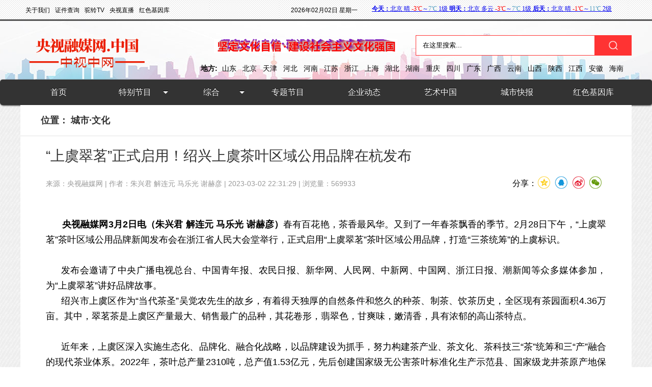

--- FILE ---
content_type: text/html; charset=utf-8
request_url: http://cctvzyzg.com/index/detail/id/4261.html
body_size: 7435
content:
<!DOCTYPE html>
<html lang="en">
<head>
    <meta charset="UTF-8">
    
    <link href="/static/module/index/css/style.css?v=1" rel="stylesheet">
    <link rel="stylesheet" type="text/css" href="/static/module/index/mobile/css/aliplayer-min.css" />
    <script type="text/javascript" src="/static/module/index/mobile/js/jquery-1.8.3.js"></script>
    <script type="text/javascript" charset="utf-8" src="/static/module/index/mobile/js/aliplayer-min.js"></script>
    <title>&ldquo;上虞翠茗&rdquo;正式启用！绍兴上虞茶叶区域公用品牌在杭发布-央视融媒网.cn-中广国际融媒体中心</title>
    <style>
    	#qrcode img{
    		margin-left: 25px;
    		margin-top: 25px;
    	}
    	.prism-player .prism-big-play-btn {
          background: url("/static/module/index/mobile/img/bigplay.png") no-repeat 0 0;
          background-size: 24px 24px;
        }
        .outter{
            display: none;
        }
        .prism-play-btn .playing{
            background: url("/static/module/index/mobile/img/playanimation.png") no-repeat 0 0;
        }
        .prism-play-btn .pause{
            background: url("/static/module/index/mobile/img/playanimation.png") no-repeat 0 0;
        }
        .pause{
            background: url("/static/module/index/mobile/img/playanimation.png") no-repeat 0 0;
        }
        #player-con{
        	margin: 0 auto;
        	margin-bottom: 15px;
        }
    </style>
</head>

<body>
    <div class="header">
        <div class="container">
            <div class="relative">
                <ul>
                    <a href="#"><li>关于我们</li></a>
                    <a href="#"><li>证件查询</li></a>
                    <a href="#"><li>驼铃TV</li></a>
                    <a href="#"><li>央视直播</li></a>
                    <a href="#"><li>红色基因库</li></a>
                </ul>
            </div>
            <div class="time">
                <span class="timeriqi">2026年02月02日 星期一</span>   <iframe width="500" scrolling="no" height="15" frameborder="0" allowtransparency="true" src="//i.tianqi.com/index.php?c=code&id=11&icon=1&site=12"></iframe>
            </div>
        </div>
    </div>
    <div class="zj">
        <div class="container">
            <div class="logo" style="background: url(/upload/picture/20250921/b110d536622959159179c6042546877c.png) no-repeat 1px;"></div>
            <img src="/static/module/index/imgs/tupain.png" style="float: left;margin-top: 35px;width: 30%;margin-left: 55px;">
            <div class="search">
                <input name="q" type="text" class="search-keyword" id="txtkey1" value="在这里搜索..." onfocus="if(this.value=='在这里搜索...'){this.value='';}" onblur="if(this.value==''){this.value='在这里搜索...';}">

                <button onclick="searchs1()" id="btnsearchs1"></button>
            </div>
            <script type="text/javascript">
                $(document).ready(function () {
                     $("#txtkey1").keydown(function (e) {
                         if (e.keyCode == 13) {
                             if (document.getElementById("txtkey1").value == "" || document.getElementById("txtkey1").value == "请输入搜索内容" || document.getElementById("txtkey1").value == null)
                             { return false; }
                             document.getElementById("btnsearchs1").click();
                         }
                     })
                 })
                 function searchs1() {
                     if (document.getElementById("txtkey1").value == "" || document.getElementById("txtkey1").value == "请输入搜索内容" || document.getElementById("txtkey1").value == null) {
                         alert("请输入搜索内容");
                         document.getElementById("txtkey1").focus();
                         return;
                     }
                     location.href = "/index/search.html?keyword=" + document.getElementById("txtkey1").value;

                 }

                 function EnterPress(e) { //传入 event 
                     var e = e || window.event;
                     if (e.keyCode == 13) {
                         document.getElementById("btnsearchs1").focus();
                     }
                 }
            </script>
            <div class="areas">
                <ul>
                  <li class="difang">
                    地方:
                  </li>
                  <li><a href="http://sd.cctvzyzg.com/">山东</a></li>
                  <li><a href="">北京</a></li>
                  <li><a href="">天津</a></li>
                  <li><a href="http://hb.cctvzyzg.com/">河北</a></li>
                  <li><a href="">河南</a></li>
                  <li><a href="">江苏</a></li>
                  <li><a href="http://zj.cctvzyzg.com/">浙江</a></li>
                  <li><a href="">上海</a></li>
                  <li><a href="">湖北</a></li>
                  <li><a href="">湖南</a></li>
                  <li><a href="">重庆</a></li>
                  <li><a href="">四川</a></li>
                  <li><a href="">广东</a></li>
                  <li><a href="http://gx.cctvzyzg.com/">广西</a></li>
                  <li><a href="">云南</a></li>
                  <li><a href="http://sx.cctvzyzg.com/">山西</a></li>
                  <li><a href="">陕西</a></li>
                  <li><a href="">江西</a></li>
                  <li><a href="">安徽</a></li>
                  <li><a href="http://hn.cctvzyzg.com/">海南</a></li>
                </ul>
            </div>
        </div>        
    </div>
        <nav>
    	<ul class="clear" style="margin:0 auto;">
    		<li class="firstaaa"><a href="/">首页</a></li>
	        	        <li> <span class="Darrow"></span> <a href="/index/catelist/id/5/type/1.html">特别节目</a>
	            <dl>
	                <dt><span class="arrow"></span></dt>
	                	                <dd><a href="/index/catelist/id/48/type/1.html">头条动态</a></dd>
	                	                <dd><a href="/index/catelist/id/49/type/1.html">特别节目</a></dd>
	                	                <dd><a href="/index/catelist/id/50/type/1.html">企业动态</a></dd>
	                	           
	            </dl>
	        </li>
	        	        <li> <span class="Darrow"></span> <a href="/index/catelist/id/6/type/1.html">综合</a>
	            <dl>
	                <dt><span class="arrow"></span></dt>
	                	                <dd><a href="/index/catelist/id/42/type/1.html">多彩乡村</a></dd>
	                	                <dd><a href="/index/catelist/id/51/type/1.html">体育&middot;教育</a></dd>
	                	                <dd><a href="/index/catelist/id/52/type/1.html">城市&middot;文化</a></dd>
	                	                <dd><a href="/index/catelist/id/53/type/1.html">科技&middot;农业</a></dd>
	                	                <dd><a href="/index/catelist/id/54/type/1.html">文旅之窗</a></dd>
	                	                <dd><a href="/index/catelist/id/55/type/1.html">娱乐动态</a></dd>
	                	                <dd><a href="/index/catelist/id/56/type/1.html">康养民生</a></dd>
	                	                <dd><a href="/index/catelist/id/57/type/1.html">廉政文化</a></dd>
	                	           
	            </dl>
	        </li>
	            		<li><a href="/index/catelist/id/4/type/1.html">专题节目</a></li>
    		    		<li><a href="/index/catelist/id/41/type/1.html">企业动态</a></li>
    		    		<li><a href="/index/catelist/id/117/type/1.html">艺术中国</a></li>
    		    		<li><a href="/index/catelist/id/36/type/1.html">城市快报</a></li>
    			        <li><a href="http://www.cnwtvcn.com/">红色基因库</a></li>
	    </ul>
	</nav>
    <div class="location">位置：<!--<a href="http://www.cctvzyzg.com  http://cctvzyzg.com  http://zc.hbjxbb.com/  http://www.xn--wss45a800h93b.com/   http://xn--wss45a800h93b.com/  http://www.xn--wss45al02f44gjzc.xn--fiqs8s/  http://xn--wss45al02f44gjzc.xn--fiqs8s/">总网站</a> >--> <a href="/index/catelist/id/52/type/1.html">城市&middot;文化</a></div>
    <div class="detail">
        <div class="detailtitle">&ldquo;上虞翠茗&rdquo;正式启用！绍兴上虞茶叶区域公用品牌在杭发布</div>
        <div class="detailaa">
            <div class="detaila">来源：央视融媒网 |  作者：朱兴君 解连元 马乐光 谢赫彦 |  2023-03-02 22:31:29 |  浏览量：569933</div>
            <div class="share" id="nativeShare">
                <span data-spm-anchor-id="C73544894212.P9moqzeXHoOr.0.i1">分享：</span>
                <a id="fucengweixin" class="weixin" data-id="4261"></a>
                <a id="weibo" data-fx="wb-btn" class="weibo" data-id="4261" data-img="/upload/picture/20230302/0684d1b94845624881cbaf9d5feb2781.png" data-title="“上虞翠茗”正式启用！绍兴上虞茶叶区域公用品牌在杭发布"></a>
                <a id="qq" data-fx="qq-btn" class="qq" data-id="4261" data-img="/upload/picture/20230302/0684d1b94845624881cbaf9d5feb2781.png" data-title="“上虞翠茗”正式启用！绍兴上虞茶叶区域公用品牌在杭发布"></a>
                <a id="kongjian" data-fx="qz-btn" class="qqzone" data-id="4261" data-img="/upload/picture/20230302/0684d1b94845624881cbaf9d5feb2781.png" data-title="“上虞翠茗”正式启用！绍兴上虞茶叶区域公用品牌在杭发布"></a>
            </div>
        </div>
        
        <div class="detailcontent">
        		            　　<p class="p" style="text-indent:24.0000pt;background:#FFFFFF;">
	<b><span>央视融媒网</span>3月2日电（朱兴君 解连元 马乐光 谢赫彦）</b><span>春有百花艳，茶香最风华。又到了一年春茶飘香的季节。</span>2月28日下午，“上虞翠茗”茶叶区域公用品牌新闻发布会在浙江省人民大会堂举行，正式启用“上虞翠茗”茶叶区域公用品牌，打造“三茶统筹”的上虞标识。
</p>
<p class="p" align="center" style="margin-left:0.0000pt;text-indent:22.5000pt;text-align:center;background:#FFFFFF;">
	<img src="http://20200301.oss-cn-shanghai.aliyuncs.com/20230302/20230302222922_83269.png" alt="" />&nbsp;
</p>
<p class="p" style="margin-left:0.0000pt;text-indent:22.5000pt;background:#FFFFFF;">
	<span>发布会邀请了中央广播电视总台、中国青年报、农民日报、新华网、人民网、中新网、中国网、浙江日报、潮新闻等众多媒体参加，为</span>“上虞翠茗”讲好品牌故事。
</p>
<p class="p" style="margin-left:0.0000pt;text-indent:22.5000pt;background:#FFFFFF;">
	<span>绍兴市上虞</span><span>区作为</span>“当代茶圣”吴觉农先生的故乡，有着得天独厚的自然条件和悠久的种茶、制茶、饮茶历史，全区现有茶园面积4.36万亩。其中，翠茗茶是<span>上虞</span><span>区产量最大、销售最广的品种，其花卷形，翡翠色，甘爽味，嫩清香，具有浓郁的高山茶特点。</span>
</p>
<p class="p" align="center" style="margin-left:0.0000pt;text-indent:22.5000pt;text-align:center;background:#FFFFFF;">
	<img src="http://20200301.oss-cn-shanghai.aliyuncs.com/20230302/20230302222935_97397.png" alt="" />&nbsp;
</p>
<p class="p" style="margin-left:0.0000pt;text-indent:22.5000pt;background:#FFFFFF;">
	<span>近年来，</span><span>上虞</span><span>区深入实施生态化、品牌化、融合化战略，以品牌建设为抓手，努力构建茶产业、茶文化、茶科技三</span>“茶”统筹和三“产”融合的现代茶业体系。2022年，茶叶总产量2310吨，总产值1.53亿元，先后创建国家级无公害茶叶标准化生产示范县、国家级龙井茶原产地保护区、浙江省初制茶厂优化改造先进县、浙江省茶树无性系良种先进县，获得中国茶文化之乡等荣誉。
</p>
<p class="p" align="center" style="margin-left:0.0000pt;text-indent:22.5000pt;text-align:center;background:#FFFFFF;">
	<img src="http://20200301.oss-cn-shanghai.aliyuncs.com/20230302/20230302222946_43072.png" alt="" />&nbsp;
</p>
<p class="p" style="margin-left:0.0000pt;text-indent:22.5000pt;background:#FFFFFF;">
	<span>上虞</span><span>区农业农村局负责人告诉记者，今年，该局将以此次</span>“上虞翠茗”公用品牌打造为契机，以农业“双强”行动为抓手，推进“上虞翠茗”茶叶区域公用品牌建设，树立“三茶统筹”发展理念，坚持“政府主导、市场运作、文化助力、全民共享”的原则，全面实行统一的商标使用、生产技术、质量标准、产品包装、指导价格、品牌宣传管理模式，积极引导茶叶企业、合作社加盟应用，抱团发展，形成合力，擦亮茶叶区域公用品牌金名片，不断提高“上虞翠茗”品牌的竞争力和影响力。
</p>
<p class="p" align="center" style="margin-left:0.0000pt;text-indent:22.5000pt;text-align:center;background:#FFFFFF;">
	<img src="http://20200301.oss-cn-shanghai.aliyuncs.com/20230302/20230302222958_84517.png" alt="" />&nbsp;
</p>
<p class="MsoNormal">
	&nbsp;
</p>        </div>
    </div> 
    <div class="newrecommand">
         <span class="newrecommandtitle">最新推荐</span>
    </div>   
    <div class="list listdetail">
    	        <div class="dd">
            <img src="/upload/picture/20260201/f33fe7a9a1920350f955e262ab6aface.png" class="ddleft"><!-- 273*154 -->
            <div class="ddright ddrightdetail">
                <a href="/index/detail/id/9751.html"><div class="ddrighttitle">焕新出发，红果精品短剧《闯关东》开机</div></a>
                <a href="/index/detail/id/9751.html"><div class="ddrightcontent"></div></a>
                <div class="ddrightbottom">
                    <div class="ddrightbottomauthor">作者：金娣</div>
                    <div class="ddrightbottomskan">浏览量：42866</div>
                    <div class="ddrightbottomtime">时间：2026-02-01 23:27:09</div>
                    <div class="ddrightbottomshare">
                        <a href="javascript:;" class="weixin" data-fx="wx-btn1" title="微信" data-id="9751" ></a>
                        <a href="javascript:;" class="weibo" data-fx="wb-btn" title="新浪微博" data-id="9751" data-img="/upload/picture/20260201/f33fe7a9a1920350f955e262ab6aface.png" data-title="焕新出发，红果精品短剧《闯关东》开机"></a>
                        <a href="javascript:;" class="qqzone" data-fx="qz-btn" title="QQ空间" data-id="9751" data-img="/upload/picture/20260201/f33fe7a9a1920350f955e262ab6aface.png" data-title="焕新出发，红果精品短剧《闯关东》开机"></a>
                        <a href="javascript:;" class="qq" data-fx="qq-btn" title="QQ" data-id="9751" data-img="/upload/picture/20260201/f33fe7a9a1920350f955e262ab6aface.png" data-title="焕新出发，红果精品短剧《闯关东》开机"></a>
                    </div>
                </div>
            </div>
        </div>
		        <div class="dd">
            <img src="/upload/picture/20250523/2576241103fda4d0a2d476cf7b400760.jpg" class="ddleft"><!-- 273*154 -->
            <div class="ddright ddrightdetail">
                <a href="/index/detail/id/9750.html"><div class="ddrighttitle">奋力书写端牢能源饭碗的&ldquo;东辛答卷&rdquo;</div></a>
                <a href="/index/detail/id/9750.html"><div class="ddrightcontent"></div></a>
                <div class="ddrightbottom">
                    <div class="ddrightbottomauthor">作者：</div>
                    <div class="ddrightbottomskan">浏览量：62580</div>
                    <div class="ddrightbottomtime">时间：2026-01-31 20:00:02</div>
                    <div class="ddrightbottomshare">
                        <a href="javascript:;" class="weixin" data-fx="wx-btn1" title="微信" data-id="9750" ></a>
                        <a href="javascript:;" class="weibo" data-fx="wb-btn" title="新浪微博" data-id="9750" data-img="/upload/picture/20250523/2576241103fda4d0a2d476cf7b400760.jpg" data-title="奋力书写端牢能源饭碗的“东辛答卷”"></a>
                        <a href="javascript:;" class="qqzone" data-fx="qz-btn" title="QQ空间" data-id="9750" data-img="/upload/picture/20250523/2576241103fda4d0a2d476cf7b400760.jpg" data-title="奋力书写端牢能源饭碗的“东辛答卷”"></a>
                        <a href="javascript:;" class="qq" data-fx="qq-btn" title="QQ" data-id="9750" data-img="/upload/picture/20250523/2576241103fda4d0a2d476cf7b400760.jpg" data-title="奋力书写端牢能源饭碗的“东辛答卷”"></a>
                    </div>
                </div>
            </div>
        </div>
		        <div class="dd">
            <img src="/upload/picture/20250523/2576241103fda4d0a2d476cf7b400760.jpg" class="ddleft"><!-- 273*154 -->
            <div class="ddright ddrightdetail">
                <a href="/index/detail/id/9749.html"><div class="ddrighttitle">抖音商城&ldquo;溜达节&rdquo;打造颐和园非遗市集，解锁非遗传承新玩法</div></a>
                <a href="/index/detail/id/9749.html"><div class="ddrightcontent"></div></a>
                <div class="ddrightbottom">
                    <div class="ddrightbottomauthor">作者：金娣</div>
                    <div class="ddrightbottomskan">浏览量：32264</div>
                    <div class="ddrightbottomtime">时间：2026-01-30 17:16:48</div>
                    <div class="ddrightbottomshare">
                        <a href="javascript:;" class="weixin" data-fx="wx-btn1" title="微信" data-id="9749" ></a>
                        <a href="javascript:;" class="weibo" data-fx="wb-btn" title="新浪微博" data-id="9749" data-img="/upload/picture/20250523/2576241103fda4d0a2d476cf7b400760.jpg" data-title="抖音商城“溜达节”打造颐和园非遗市集，解锁非遗传承新玩法"></a>
                        <a href="javascript:;" class="qqzone" data-fx="qz-btn" title="QQ空间" data-id="9749" data-img="/upload/picture/20250523/2576241103fda4d0a2d476cf7b400760.jpg" data-title="抖音商城“溜达节”打造颐和园非遗市集，解锁非遗传承新玩法"></a>
                        <a href="javascript:;" class="qq" data-fx="qq-btn" title="QQ" data-id="9749" data-img="/upload/picture/20250523/2576241103fda4d0a2d476cf7b400760.jpg" data-title="抖音商城“溜达节”打造颐和园非遗市集，解锁非遗传承新玩法"></a>
                    </div>
                </div>
            </div>
        </div>
		        <div class="dd">
            <img src="/upload/picture/20250523/2576241103fda4d0a2d476cf7b400760.jpg" class="ddleft"><!-- 273*154 -->
            <div class="ddright ddrightdetail">
                <a href="/index/detail/id/9748.html"><div class="ddrighttitle">进阶水油同补，hfp悬金次抛精华全网首发</div></a>
                <a href="/index/detail/id/9748.html"><div class="ddrightcontent"></div></a>
                <div class="ddrightbottom">
                    <div class="ddrightbottomauthor">作者：金娣</div>
                    <div class="ddrightbottomskan">浏览量：50078</div>
                    <div class="ddrightbottomtime">时间：2026-01-30 17:14:41</div>
                    <div class="ddrightbottomshare">
                        <a href="javascript:;" class="weixin" data-fx="wx-btn1" title="微信" data-id="9748" ></a>
                        <a href="javascript:;" class="weibo" data-fx="wb-btn" title="新浪微博" data-id="9748" data-img="/upload/picture/20250523/2576241103fda4d0a2d476cf7b400760.jpg" data-title="进阶水油同补，hfp悬金次抛精华全网首发"></a>
                        <a href="javascript:;" class="qqzone" data-fx="qz-btn" title="QQ空间" data-id="9748" data-img="/upload/picture/20250523/2576241103fda4d0a2d476cf7b400760.jpg" data-title="进阶水油同补，hfp悬金次抛精华全网首发"></a>
                        <a href="javascript:;" class="qq" data-fx="qq-btn" title="QQ" data-id="9748" data-img="/upload/picture/20250523/2576241103fda4d0a2d476cf7b400760.jpg" data-title="进阶水油同补，hfp悬金次抛精华全网首发"></a>
                    </div>
                </div>
            </div>
        </div>
		        <div class="dd">
            <img src="/upload/picture/20250523/2576241103fda4d0a2d476cf7b400760.jpg" class="ddleft"><!-- 273*154 -->
            <div class="ddright ddrightdetail">
                <a href="/index/detail/id/9747.html"><div class="ddrighttitle">开年即揽四项重磅荣誉 如新创新与品质再获行业高度认可</div></a>
                <a href="/index/detail/id/9747.html"><div class="ddrightcontent"></div></a>
                <div class="ddrightbottom">
                    <div class="ddrightbottomauthor">作者：许伟伟</div>
                    <div class="ddrightbottomskan">浏览量：50892</div>
                    <div class="ddrightbottomtime">时间：2026-01-30 17:01:26</div>
                    <div class="ddrightbottomshare">
                        <a href="javascript:;" class="weixin" data-fx="wx-btn1" title="微信" data-id="9747" ></a>
                        <a href="javascript:;" class="weibo" data-fx="wb-btn" title="新浪微博" data-id="9747" data-img="/upload/picture/20250523/2576241103fda4d0a2d476cf7b400760.jpg" data-title="开年即揽四项重磅荣誉 如新创新与品质再获行业高度认可"></a>
                        <a href="javascript:;" class="qqzone" data-fx="qz-btn" title="QQ空间" data-id="9747" data-img="/upload/picture/20250523/2576241103fda4d0a2d476cf7b400760.jpg" data-title="开年即揽四项重磅荣誉 如新创新与品质再获行业高度认可"></a>
                        <a href="javascript:;" class="qq" data-fx="qq-btn" title="QQ" data-id="9747" data-img="/upload/picture/20250523/2576241103fda4d0a2d476cf7b400760.jpg" data-title="开年即揽四项重磅荣誉 如新创新与品质再获行业高度认可"></a>
                    </div>
                </div>
            </div>
        </div>
		    </div>
   <div class="footer" style="height:250px;">
        <div class="footer1">
        	<div class="footer-left">
        		<div class="footer-left1">
        			<a href="http://www.cctvzyzg.com/index/webdetail/id/2.html">关于我们</a>  <a href="http://www.cctvzyzg.com/index/webdetail/id/7.html">广告服务<a href="http://www.cctvzyzg.com/index/webdetail/id/4.html">本网法律</a><a href="http://www.cctvzyzg.com/index/webdetail/id/3.html">免责声明</a><a href="http://www.cctvzyzg.com/index/staffsearch.html">人员核实</a>
        		</div>
        		<div class="footer-left2">
        			<div class="footer-left3">
        					<a href="http://gdj.beijing.gov.cn/xzxkxxgsNEW/20171/202001/t20200116_1601987.html"><div class="footer-left4">国家广播电视节目制作经营许可证：（京）字第09518号</div></a>
        					<a href="https://tsm.miit.gov.cn/dxxzsp/xkz/xkzgl/resource/qiyesearch.jsp?num=%E4%BA%ACB2-20192890&amp;code=JN632&amp;type=xuke"><div class="footer-left4">增值电信业务经营许可证：京B2-20192890</div></a>
        					<a href="#"><div class="footer-left4">文化网络经营许可证： 京网文（2019）2764-266-号</div></a>
        					<a href="https://aiqicha.baidu.com/copyright?pid=30759314252616&amp;softId=copyright_b2560892613d3acdeda8978dfb78f2e7"><div class="footer-left4">国家版权局央视传媒版权：软著登字第4222671号</div></a>
        					<a href="#"><div class="footer-left4">中国互联网络信息中心编号：20200319016601158</div></a>
        					<a href="https://beian.miit.gov.cn/#/Integrated/index"><div class="footer-left4">国家工信部京ICP备18042026号-2</div></a>
        			</div>
        			<div class="footer-left5">
        				<a href="https://beian.miit.gov.cn"><div class="footer-left4">央视融媒网.中国、工信部备：京ICP备18042026号&mdash;5</div></a>
        				<a href="https://beian.miit.gov.cn/#/Integrated/recordQuery" target="_blank"><div class="footer-left4"><img src="http://www.cctvzyzg.com/upload/file/20200530/89263569a19cc84b7d20cda0bd8e1700.png">央视融媒：京公网安备 11010502039440号</div></a>
        				<a href="#"><div class="footer-left4">邮箱cnwtvwlds@163.com </div></a>
        				<a href="#"><div class="footer-left4"></div></a>
        				<div class="footer-left4" style="text-align:center;overflow: hidden;height:50px;line-height:80px;"><a href="http://si.trustutn.org/info?sn=428200609039735815998&certType=1" target="_blank"><img src="/upload/file/20200609/3b2ea9bf59073439d19594de57941801.png" alt="" class="footer-img" /></a> <a href="https://xyt.xinchacha.com/pcinfo?sn=430172361933852672&certType=6" target="_blank"><img src="/upload/file/20200615/1fbf3763c816ff479b4c86cc17a9164b.png" alt="" class="footer-img"/></a> </div>
        			</div>
        		</div>
        	</div>
        	<div class="footer-right">
        		<div class="footer-left1 footer-left6" >
        			cnwtv
        		</div>
        		<div class="footer-left7">
        			央视融媒.com
        		</div>
        		<div class="footer-left8">
        			本网站所刊登的各种新闻、信息和各种专题专栏资料，均为本站或协议方版权所有，未经协议授权，禁止下载使用
        		</div>
        	</div>
        </div>
    </div>
	<div id="qrcode" style="width:200px; height:225px; margin-top:15px;position:fixed;top:200px;right:400px;display:none;background:#ffffff;z-index:9;border:5px solid #7f7f7f; border-radius:5px;">
        	<div style="overflow:hidden;background:#f2f2f2;">
        		<div style="height:25px;line-height:25px;text-align:left;margin-left:10px;font-size:14px;color;#333;float:left;font-weight:bold;">
        		分享到微信
	        	</div>
	        	<div id="close" style="float:right;margin-right:10px;font-size:14px;color:#333;height:25px;line-height:25px;cursor:pointer;">
	        		X
	        	</div>
        	</div>
        	
    </div>
</body>

<script src="/static/module/index/js/qrcode.js"></script>
<script type="text/javascript">
var qrcode = new QRCode(document.getElementById("qrcode"), {
	width : 150,
	height : 150,
	
});

function makeCode () {		
	var elText = window.location.href;
	
	qrcode.makeCode(elText);
}
function makeCodea (id) {		
	var elText = location.protocol+"//"+location.hostname+"/index/detail/id/"+id+".html"
	
	qrcode.makeCode(elText);
}

$(".weixin").on("click", function () {
	var id=$(this).data('id');
	$("#qrcode").css('display','block');
	makeCodea(id);
});
$("#close").on('click',function(){
	$("#qrcode").css('display','none');
})
function openShareUrl(url){
	var a = document.createElement("a");
    a.href = url;
    a.target = "_blank";
    a.click();
}
$(".qqzone").on('click',function(){
	var id=$(this).data('id');
	var website=location.protocol+"//"+location.hostname+"/index/detail/id/"+id+".html";
	var title=$(this).data('title');
	var site=location.protocol+"//"+location.hostname
	var pics=location.protocol+"//"+location.hostname+$(this).data('img');
    var url = "https://sns.qzone.qq.com/cgi-bin/qzshare/cgi_qzshare_onekey" +
        "?url="     + encodeURIComponent(website)      +
        "&title="   + encodeURIComponent(title)    +
        "&site="    + encodeURIComponent(site)     +
        "&pics="    + encodeURIComponent(pics);
        openShareUrl(url);
})
$(".qq").on('click',function(){
	var id=$(this).data('id');
	var website=location.protocol+"//"+location.hostname+"/index/detail/id/"+id+".html";
	var title=$(this).data('title');
	var site=location.protocol+"//"+location.hostname
	var pics=location.protocol+"//"+location.hostname+$(this).data('img');
    window.open('http://connect.qq.com/widget/shareqq/index.html?url='+website+'&sharesource=qzone&title='+title+'&pics='+pics);
})
$(".weibo").on('click',function(){
	var id=$(this).data('id');
	var website=location.protocol+"//"+location.hostname+"/index/detail/id/"+id+".html";
	var title=$(this).data('title');
	var site=location.protocol+"//"+location.hostname
	var pics=location.protocol+"//"+location.hostname+$(this).data('img');
    window.open('http://service.weibo.com/share/share.php?url='+website+'&sharesource=weibo&title='+title+'&pic='+pics+'&appkey=2706825840');
})
</script>

<script>
var player = new Aliplayer({
  "id": "player-con",
  "source": "http://newoss.cctvzyzg.com/",
  "width": "800px",
  "height": "500px",
  "autoplay":false,
  "isLive": false,
  //"cover": "/upload/picture/20230302/0684d1b94845624881cbaf9d5feb2781.png",
  "rePlay": false,
  "playsinline": true,
  "preload": true,
  "controlBarVisibility": "hover",
  "useH5Prism": true,
  
   "skinLayout":[
   {name: "bigPlayButton", align: "blabs", x: 12, y: -32},
    {
      name: "H5Loading", align: "cc"
    },
    {name:"pause", align: "blabs", x: 20, y: 0},
    {name: "errorDisplay", align: "tlabs", x: 0, y: 0},
    {name: "infoDisplay"},
    {name:"tooltip", align:"blabs",x: 0, y: 56},
    {name: "thumbnail"},
    {
      name: "controlBar", align: "blabs", x: 0, y: 0,
      children: [
        {name: "progress", align: "blabs", x: 0, y: 44},
        {name: "playButton", align: "tl", x: 15, y: 12},
        {name: "timeDisplay", align: "tl", x: 10, y: 7},
        {name: "fullScreenButton", align: "tr", x: 10, y: 12},
        {name:"subtitle", align:"tr",x:15, y:12},
        {name:"setting", align:"tr",x:15, y:12},
        {name: "volume", align: "tr", x: 5, y: 10}
      ]
    }
  ],




}, function (player) {
    console.log("The player is created");
  }
);
</script>
</html>


--- FILE ---
content_type: text/css
request_url: http://cctvzyzg.com/static/module/index/css/style.css?v=1
body_size: 3722
content:
* {
    margin:0;
    padding:0;
}
html{font-size:12px;}
body{
    background:url(/static/module/index/imgs/backgroud.png);
    text-align:center;
    overflow-y: auto;
    display: block;
    font-family: Arial;
    font-size: 12px;
    width: 100%;
}
a{
    text-decoration: none;
    outline-style: none;
}
ul{
    list-style: none;
}
/*img{width: 100%;}*/
.header{
    min-width: 1200px;
    background-image: url(/static/module/index/imgs/b.png);
    height: 41px;
    line-height: 41px;
}
.container{
    width: 1200px;
    margin: 0 auto;
    overflow: hidden;
}
.relative{
    float: left;
}
.relative ul  li{
    float: left;
    color: #000000;
    margin-left: 10px;
}
.time{
    float: right;
    margin-right: 10px;

}
.timeriqi{
    margin-right: 25px;
}
.zj{
    /*border-bottom: 4px solid #f33;*/
    min-width: 1200px;
    width: 100%;
    background: url(/static/module/index/imgs/ban.jpg);
    height: 115px;
}
.logo{
    float: left;
    width: 325px;
    height: 115px;
    display: inline-block;
    background:url(/static/module/index/imgs/icon.png) no-repeat 1px;
}
.search{
    float: right;
    height: 46px;
    margin-top: 25px;
    display: inline-flex;
    align-items: center;
    box-sizing: border-box;
}
.search form{
    display: inline-flex;
    align-items: center;
}
.search input{
    position: relative;
    width: 350px;
    height: 38px;
    border: 1px solid #f33;
    text-indent: 1em;
    padding: 0;
}
.search button{
    color: #fff;
    width: 72px;
    height: 40px;
    background-color: #f33;
    border: 1px solid #f33;
    border-left: none;
    padding: 0;
    position: relative;
    -webkit-border-radius: 0;
    -moz-border-radius: 0;
    border-radius: 0;
    background-image: url(/static/module/index/imgs/search_xq16916.png);
    background-repeat: no-repeat;
    background-position: center center;
    background-size: 20px 20px;
}
.areas{
    width: 854px;
    height: 30px;
    font-size: 14px;
    position: absolute;
    margin-left: 350px;
    margin-top: 70px;
}
.areas ul li{
    float: left;
    margin-top: 15px;
    width: 40px;
    color: #000000;
}
.areas ul li a{
    color: #000000;
}
.difang{
    font-weight: bold;
}
.banner{
	min-width: 1200px;
    width: 100%;
}
.banner img{
    min-width: 1200px;
    width: 100%;
}
.all{
    border-top: 2px solid #086bff;
    margin:0 auto;
    margin-top: 4px;
    width: 1200px;
}
.difangcate{
    overflow: hidden;
    margin-top: 10px;
    width: 100%;
}
.logoa{
    float: left;
    height: 50px;
}
.cate{
    float: left;
    width: 1000px;
}
.cate ul{
    overflow: hidden;
}
.cate ul li{
    font-size: 14px;
    color: #333333;
    float: left;
    margin-left: 20px;
    line-height:50px;
    height: 50px;
}
.jmzx{
    width: 100%;
    margin-top: 10px;
    overflow: hidden;
}
.mingcheng{
    width: 165px;
    height: 35px;
    line-height: 35px;
    font-size: 16px;
    color: #fff;
    text-align: center;
    float: left;
    background: #f33;
    border-radius: 5px;
}
.diji{
    margin-left: 20px;
    float: left;
    /*width: 1022px;*/
    height: 35px;
    line-height: 35px;
}
.diji ul{
    height: 35px;
    overflow: hidden;
    vertical-align: middle;
    display:table-cell;
　　  flex-direction: column;
　　  justify-content:center;
}
.diji ul li{ 
    display: inline-block;
    color: #333333;
    height: 20px;
    line-height: 20px;
    float: left;
    width: 70px;
    text-align: center;
    border-right: 2px solid #9a9090;
    margin: 0 auto;
}
.center{
    margin-top: 10px;
}
.diyihang{
    overflow: hidden;
}
.lunbotu{
    float: left;
    width: 700px;
}
.swiper-container {
    width: 100%;
    height: 100%;
}
.swiper-slide {
    text-align: center;
    font-size: 18px;
    background: #fff;
    display: -webkit-box;
    display: -ms-flexbox;
    display: -webkit-flex;
    display: flex;
    -webkit-box-pack: center;
    -ms-flex-pack: center;
    -webkit-justify-content: center;
    justify-content: center;
    -webkit-box-align: center;
    -ms-flex-align: center;
    -webkit-align-items: center;
    align-items: center;
}
:root {
    --swiper-theme-color: #fff;
}
.newslist{
    padding-left: 20px;
    background: #2f2f2f;
    width: 480px;
    float: left;
    height: 400px;
}
.newslist ul li{
    /*font-family: 'FangSong_GB2312';*/
    height: 40px;
    line-height: 40px;
    color: #fff;
    font-size: 14px;
    text-align: left;
}
.newslist ul li i{
    width:5px;
    height:5px;
    border-radius:50%;
    background-color:#fff;
    display: inline-table;
}
.ad{
    margin-top: 5px;
    width: 100%;
}
.bankuai{
    margin-top: 10px;
    width: 100%;
    overflow: hidden;
}
.first{
    float: left;
    width: 380px;
}
.second{
    float: left;
    width: 380px;
    margin-left: 30px;
}
.lanmutitle{
    height: 35px;
    line-height: 35px;
    background: #ffffff;
    font-size: 20px;
    font-weight: bold;
    color: #333333;
    text-align: left;
    padding-left: 24px;
}
.lanmuneirong{
    width: 100%;
}
.tuwen{
	overflow: hidden;
    position: relative;
}
.shuang{
    overflow: hidden;
}
.tuwena{
	overflow: hidden;
    width: 182px;
    position: relative;
    float: left;
}
.tuwena img{
	transition-duration:0.5s;
    width: 100%;
    height: 101px;
}
.tuwena img:hover{
    transform: scale(1.2);
}
.tuwenaa{
	overflow: hidden;
    width: 182px;
    position: relative;
    float: right;
}
.tuwenaa img{
	transition-duration:0.5s;
    width: 100%;
    height: 101px;
}
.tuwenaa img:hover{
    transform: scale(1.2);
}
.lanmuneirong .tuwen img{
    width: 380px;
    height: 161.22px;
    transition-duration:0.5s;
}
.lanmuneirong .tuwen img:hover{
    transform: scale(1.2);
}
.biaoti{
    margin-left: 10px;
    top: 135px;
    position:absolute;
    text-align: left;
    font-size: 16px;
    color: #ffffff;
}
.biaotia{
    margin-left: 10px;
    top: 80px;
    position:absolute;
    text-align: left;
    font-size: 12px;
    color: #ffffff;
}
.wenzi{
	height: 160px;
    background: #ffffff;
    padding-left: 10px;
}
.wenzia{
	height: 221px;
    background: #ffffff;
    padding-left: 10px;
}
.wenzibiaoti{
    height: 40px;
    line-height: 40px;
    font-size: 14px;
    color: #333333;
    font-family: "SimHei";
    text-align: left;
}
.vedio{
    margin-top: 10px;
    width: 100%;
    background: #ffffff;
}
.firstvedio{
    position: relative;
    float: left;
    width: 540px;
    height: 300px;
    overflow: hidden;
}
.firstvedio img{
    width: 100%;
    height: 100%;
    transition-duration:0.5s;
}
.firstvedio img:hover {
    transform: scale(1.2);
}
.firstvediobiaoti{
    position:absolute;
    top: 260px;
    font-size: 16px;
    color: #ffffff;
    margin-left: 10px;
}
.secondvedio{
    width: 660px;
    overflow: hidden;
    float: left;
}
.vedioxiao{
    float: left;
    width: 210px;
    margin-left: 10px;
    position: relative;
    overflow: hidden;
}
.vedioxiaoa{
    float: left;
    width: 310px;
    margin-left: 20px;
    position: relative;
    overflow: hidden;
}
.vedioxiaoa img{
    width: 100%;
    height: 143px;
    transition-duration:0.5s;
}
.vedioxiaoa img:hover{
    transform: scale(1.2);
}
.vedioxiao img{
    width: 100%;
    height: 143px;
    transition-duration:0.5s;
}
.vedioxiao img:hover{
    transform: scale(1.2);
}
.vedioxiaotitle{
    padding-left: 8px;
    position: absolute;
    top:115px;
    color: #ffffff;
}
.xia{
    margin-top: 10px;
}
.lianjie{
    padding-left: 10px;
    background: #ffffff;
    width: 100%;
}
.lianjietitle{
    overflow: hidden;
}
.lianjietitlea{
    float: left;
    width: 150px;
    height: 35px;
    line-height: 35px;
    font-size: 16px;
    color: #333333;  
}
.on{
    color: #f33;
    border-bottom: 4px solid #f33;
}
.lianjieneirong{
    padding-top: 15px;
    text-align: left;
    padding-bottom: 15px;
}
.lianjieneirong a{
    color: #333333;
    font-size: 14px;
    margin-left: 20px;
}
/*.footer{*/
/*    padding-top: 15px;*/
/*    color: #ffffff;*/
/*    text-align: center;*/
/*    height: 200px;*/
/*    background: #0303b8;*/
/*    width: 100%;*/
/*    min-width: 1200px;*/
/*    font-size: 16px;*/
/*}*/
.footer{
	margin:0 auto;
    color: #fff;
    /*text-align: ;*/
    height: 222px;
    /*background: #ececec;*/
    background: #333;
    width: 100%;
    
    font-size: 12px;
}
.footer1{
	margin:0 auto;
	overflow:hidden;
	width: 1200px;
}
.footer-left{
	width: 800px;
	float: left;
}
.footer-left1{
	text-align: center;
	height: 70px;
	line-height: 70px;
	border-bottom:1px solid #fefefe;
}
.footer-left1 a{
	margin-left: 10px;
	font-size: 18px;
	font-weight: bold;
	color:#be0d1e;
	font-family: "微软雅黑";
}
.footer-left2{
	padding-top: 10px;
	font-size: 12px;
	text-align: left;
	overflow: hidden;
}
.footer-left3{
	width: 500px;
	float: left;
}
.footer-left4{
	color: #d8d8d8;
	height: 25px;
	line-height: 25px;
}
.footer-left5{
	width: 300px;
	float: left;
	
}
.footer-right{
	float: left;
	width: 400px;
}
.footer-left6{
	font-size: 44px;
	font-weight: bold;
	color:#be0d1e;
	font-family: "微软雅黑";
}
.footer-left7{
	margin-top: 10px;
	font-size: 22px;
}
.footer-left8{
	color: #d8d8d8;
	margin-top: 50px;
}
.footer-img{
	width: 80px;
}
.location{
    width: 1160px;
    margin:0 auto;
    height: 60px;
    line-height: 60px;
    padding-left: 40px;
    color: #333333;
    font-size: 18px;
    background: #ffffff;
    text-align: left;
    font-weight: bold;
    border-bottom: 1px solid #e4e4e4;
}
.location a{
	color: #333333;
}

.list{
    margin:0 auto;
    padding: 15px 20px;
    width: 1160px;
    background: #ffffff;
}
.dd{
    padding-top: 15px;
    background: #ffffff;
    /*width: 100%;*/
    overflow: hidden;
    border-bottom: 1px solid #e4e4e4;
    padding-bottom: 15px;
}
.ddleft{
	width: 273px;
	height: 154px;
    float: left;
    border-radius: 15px;
}
.ddright{
    width: 857px;
    float: left;
    margin-left: 30px;
}
.ddrighttitle{
    color: #333333;
    font-size: 20px;
    text-align: left;
}
.ddrighttitle:hover{
    color: #bf0816;
}
.ddrightcontent{
    color: #333333;
    text-align: left;
    font-size: 14px;
    margin-top: 10px;
    line-height: 26px;
    min-height: 26px;
}
.ddrightbottom{
    margin-top: 47px;
    overflow: hidden;
}
.ddrightbottomtime{
    font-family:"microsoft yahei";
    float: left;
    color: #999999;
    font-size: 14px;
    margin-left: 30px;
}
.ddrightbottomauthor{
    font-family:"microsoft yahei";
    float: left;
    color: #999999;
    font-size: 14px;
    
}
.ddrightbottomskan{
    font-family:"microsoft yahei";
    float: left;
    color: #999999;
    font-size: 14px;
    margin-left: 30px;
}
.ddrightbottomshare{
    float: right;
    width: 136px;
    height: 26px;
    position: relative;
    overflow: hidden;
}
.ddrightbottomshare a{
    float: left;
    height: 26px;
    width: 26px;
    display: inline-block;
    background-image: url(/static/module/index/imgs/share_list_XUQIU-18886.png);
    background-repeat: no-repeat;
    margin-right: 8px;
}
.ddrightbottomshare a:hover{
    float: left;
    height: 26px;
    width: 26px;
    display: inline-block;
    background-image: url(/static/module/index/imgs/share_list_hover_XUQIU-18886.png);
    background-repeat: no-repeat;
    margin-right: 8px;
}
.weixin{
    background-position:0 0; 
}
.weibo{
    background-position:-33px 0;
}
.qqzone{
    background-position: -68px 0;
}
.kongjian{
    background-position: -68px 0;
}
.qq{
    background-position: -103px 0;
    margin-right: 0px;
}
.morea{
	margin: 0 auto;
	background: #ffffff;
	width: 1200px;
}
.more{
    font-size: 20px;
    line-height: 49px;
    height: 49px;
    width: 160px;
    margin: 0 auto;
    color: #666666;
    cursor: pointer;
}
.more i{
    animation-play-state: paused;
    margin-right: 10px;
    margin-top: 11px;
    float: left;
    height: 26px;
    width: 26px;
    display: inline-block;
    background: url(/static/module/index/imgs/list_loading_XUQIU-18886.png) no-repeat left center;
}
.detail{
    width: 1100px;
    margin:0 auto;
    padding-left: 50px;
    padding-right: 50px;
    background: #ffffff;
}
.detailtitle{
    font-size: 28px;
    /*font-weight: bold;*/
    color: #333333;
    text-align: left;
    padding-top: 20px;
    padding-bottom: 20px;
}
.detailaa{
    overflow: hidden;
    height: 30px;
    line-height: 30px;
}
.detaila{
    float: left;
    font-size: 14px;
    color: #999999;
    text-align: left;
}
.share{
    float: right;
    font-size: 16px;
}
.share a{
    cursor:pointer;
    float: right;
    height: 26px;
    width: 26px;
    display: inline-block;
    background-image: url(/static/module/index/imgs/share_list_XUQIU-18886.png);
    background-repeat: no-repeat;
    margin-right: 8px;
}
.share a:hover{
    float: right;
    height: 26px;
    width: 26px;
    display: inline-block;
    background-image: url(/static/module/index/imgs/share_list_hover_XUQIU-18886.png);
    background-repeat: no-repeat;
    margin-right: 8px;
}
.detailcontent{
    padding-top: 20px;
    text-align: left;
    font-size: 18px;
    line-height: 30px;
    text-indent: 2em; /* 首行缩进2个字符 */
    text-align: justify; /* 两端对齐 */
    text-justify: newspaper; /* 悬挂缩进 */
}
.listdetail{
    padding: 15px 50px;
    width: 1100px;
}
.ddrightdetail{
    width: 797px;
}
.newrecommand{
    padding-top: 10px;
    height: 30px;
    line-height: 30px;
    background: #ffffff;
    width: 1200px;
    margin: 0 auto;
    text-align: left;
}
.newrecommandtitle{
    margin-left: 50px;
    height: 25px;
    text-align: right;
    line-height: 25px;
    font-size: 24px;
    display: inline-block;
    width: 125px;
    border-left: 5px solid #f33;
}
.clear:after { clear: both; content: "."; display: block; height: 0; visibility: hidden; }
nav { display:flex; /*border:1px solid #ffffff; border-bottom: 1px solid #ffffff;*/ -moz-border-radius: 5px; -webkit-border-radius: 5px;  -webkit-box-shadow:1px 1px 3px #292929; -moz-box-shadow:1px 1px 3px #292929; background:#333;min-width:1200px;}
nav li {width:150px; list-style:none; float:left; /*border-right: 1px solid #fff;*/ position: relative; /*background: -moz-linear-gradient(top, #fff, #555D5F 2% ,#555D5F  50%,#3E4245 100%);
	background: -webkit-gradient(linear, 0 0, 0 100%, from(#fff), color-stop(2%, #555D5F), color-stop(50%, #555D5F),to(#3E4245)); background:#555D5F;*/ }
nav li:hover { /*background: -moz-linear-gradient(top, #fff, #3E4245 2% ,#555D5F  80%,#555D5F 100%);
	background: -webkit-gradient(linear, 0 0, 0 100%, from(#fff), color-stop(2%, #3E4245), color-stop(80%, #3E4245),to(#555D5F));*/ background:#3E4245; -moz-transition: background 1s ease-out; -webkit-transition: background 1s ease-out; }
nav li a { display:block; height:50px; line-height:50px; padding:0 30px; font-size:16px; color:#fff; text-shadow: 0px -1px 0px #000; text-decoration:none; white-space:nowrap; /*border-left: 1px solid #ffffff; border-top: 1px solid #ffffff;*/ -moz-border-top-left-radius: 2px; -webkit-border-top-left-radius: 2px; z-index:100; }
nav li > a { position:relative; }
nav li .firstaaa a { -moz-border-radius-topleft: 4px; -moz-border-radius-bottomleft: 4px; -webkit-border-top-left-radius: 4px; -webkit-border-bottom-left-radius: 4px; }
/*nav li.last { border-right: 0 none; }*/
nav dl { position:absolute; display:block; top:40px; left: -25px; width:165px; background:#333; -moz-border-radius: 5px; -webkit-border-radius: 5px; -webkit-box-shadow:1px 1px 3px #292929; -moz-box-shadow:1px 1px 3px #292929; z-index:10; }
nav li:hover dl { top:50px; display:block; width:180px; padding:10px; }
nav dl a { background:transparent; border:0 none; -moz-border-radius: 5px; -webkit-border-radius: 5px; -moz-transition: background 0.5s ease-out; -webkit-transition: background 0.5s ease-out; z-index:50; }
nav dl a:hover { color:#FFF; background:#f33; -moz-transition: background 0.3s ease-in-out, color 0.3s ease-in-out; -webkit-transition: background 0.3s ease-in-out, color 0.3s ease-in-out; }
nav dd { margin-top:-50px; opacity:0; width:180px; -webkit-transition-property:all; /*-webkit-transition-timing-function: cubic-bezier(5,0,5,0);*/ -moz-transition-property: all;/*-moz-transition-timing-function: cubic-bezier(5,0,5,0);*/ /*-webkit-transition-delay:5s;
	-moz-transition-delay:5s;*/
}
nav li:hover dd { margin-top:0; opacity:1; }
nav li dd:nth-child(1) { -webkit-transition-duration: 0.1s; -moz-transition-duration: 0.1s; }
nav li dd:nth-child(2) { -webkit-transition-duration: 0.2s; -moz-transition-duration: 0.2s; }
nav li dd:nth-child(3) { -webkit-transition-duration: 0.3s; -moz-transition-duration: 0.3s; }
nav li dd:nth-child(4) { -webkit-transition-duration: 0.4s; -moz-transition-duration: 0.4s; }
nav dt { display:none; margin-top:-25px; padding-top:15px; height:10px; }
nav li:hover dt { display:block; }
.Darrow { float:right; margin:23px 10px 0 0; border-width:5px; border-color:#FFF transparent transparent transparent; border-style:solid; width:0; height:0; line-height:0; overflow:hidden; cursor:pointer; text-shadow: 0px -1px 0px #000; -webkit-box-shadow:0px -1px 0px #000; -moz-box-shadow:0px -1px 0px #000; }
.arrow { margin:0 auto; margin-top:-5px; display:block; width:10px; height:10px; background:#222222; -webkit-transform: rotate(45deg); -moz-transform: rotate(45deg); }